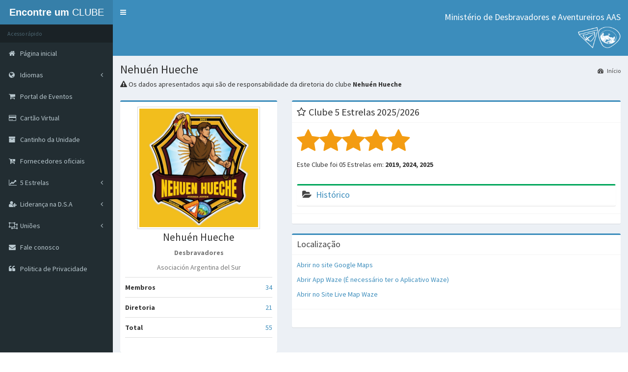

--- FILE ---
content_type: text/html; charset=UTF-8
request_url: https://clubes.adventistas.org/br/aas/18962/nehuen-hueche/
body_size: 8951
content:
<!DOCTYPE html>
<html>
<head>
<title>Nehuén Hueche - Asociación Argentina del Sur</title>
  
    <meta http-equiv="cache-control" content="max-age=0" />
    <meta http-equiv="cache-control" content="no-cache" />
    <meta http-equiv="expires" content="0" />
    <meta http-equiv="expires" content="Tue, 01 Jan 1980 1:00:00 GMT" />
    <meta http-equiv="pragma" content="no-cache" />

    <meta http-equiv="X-UA-Compatible" content="IE=edge,chrome=1" />
    
    <meta http-equiv="Content-Type" content="text/html; charset=UTF-8">
    <meta name="keywords" content="clube, clubes, Desbravadores, Adventureiros, Igreja, Adventista, Sétimo, Dia, América, Sul, DSA, líderes, cartão, virtual, cantinho, unidade, endereço, Uniões, Associações, Missões, histórico, estatística">
    <meta name="description" content="Nehuén Hueche - Asociación Argentina del Sur - Portal de busca, estatísticas e ferramentas para Clubes de Desbravadores e Aventureiros da Divisão Sul-Americana da Igreja Adventista do Sétimo Dia"
    <meta name="copyright" content="Divisão Sul-Americana da Igreja Adventista do Sétimo Dia" />
    <meta name="robots" content="ALL">
    <meta name="distribution" content="Global">
    <meta name="rating" content="General" />
    <meta name="viewport" content="initial-scale = 1.0, user-scalable=yes" />
    <meta http-equiv="X-UA-Compatible" content="IE=edge">
	<meta content="width=device-width, initial-scale=1, maximum-scale=1, user-scalable=no" name="viewport">
    
    <meta property="og:title" content="Nehuén Hueche - Asociación Argentina del Sur" />
    <meta property="og:description" content="Portal de busca, estatísticas e ferramentas para Clubes de Desbravadores e Aventureiros da Divisão Sul-Americana da Igreja Adventista do Sétimo Dia" />
    <meta property="og:image" content="https://clubes.adventistas.org/images/share.png" />
    <meta property="og:site_name" content="Nehuén Hueche - Asociación Argentina del Sur" />
    <meta property="og:url" content="https://clubes.adventistas.org/br/" />
    <meta property="og:type" content="website" />
    
    <link rel="author" rev="made" href="mailto:contato@rdorval.com" />

	<link rel="shortcut icon" href="https://clubes.adventistas.org/favicon.ico">
	<link rel="icon" href="https://clubes.adventistas.org/favicon.ico" type="image/x-icon">
	<link href='' rel='shortcut icon' type='image/x-icon'>

	<noscript>
  		<meta http-equiv="Refresh" content="1; url=https://clubes.adventistas.org/br/javascript/">
 	</noscript>
  
	<!-- jQuery 2.2.0 -->
	<script type="text/javascript" src="https://clubes.adventistas.org/js/jQuery-3.7.1/query-3.7.1.min.js?2026013123"></script>

    <script type="text/javascript" src="https://sg.sdasystems.org/js/script.js"></script>
 
	<link rel="stylesheet" href="https://clubes.adventistas.org/bootstrap/css/bootstrap.min.css?2026-01-31">
	
    <!-- Font Awesome -->
	<link rel="stylesheet" href="https://maxcdn.bootstrapcdn.com/font-awesome/4.4.0/css/font-awesome.min.css">
	<!-- Ionicons -->
	<link rel="stylesheet" href="https://code.ionicframework.com/ionicons/2.0.1/css/ionicons.min.css">
    
  <link rel="stylesheet" href="https://clubes.adventistas.org/plugins/jvectormap/jquery-jvectormap-1.2.2.css">
  <link rel="stylesheet" href="https://clubes.adventistas.org/dist/css/AdminLTE.min.css">
  <link rel="stylesheet" href="https://clubes.adventistas.org/dist/css/skins/_all-skins.min.css">

  <!-- HTML5 Shim and Respond.js IE8 support of HTML5 elements and media queries -->
  <!-- WARNING: Respond.js doesn't work if you view the page via file:// -->
  <!--[if lt IE 9]>
  <script src="https://oss.maxcdn.com/html5shiv/3.7.3/html5shiv.min.js"></script>
  <script src="https://oss.maxcdn.com/respond/1.4.2/respond.min.js"></script>
  <![endif]-->
  
<script>
function Validaform2(){
f = document.contact;

if(f.nome.value == "")
{
	alert("Preencha seu nome completo")
	f.nome.focus();
	return false;
}
if(f.email.value == "")
{
	alert("Preencha seu e-mail")
	f.email.focus();
	return false;
}
if(f.cod_pais.value == 0)
{
	alert("Selecione seu País")
	f.cod_pais.focus();
	return false;
}
if(f.cod_estado.value == 0)
{
	alert("Selecione seu Estado")
	f.cod_estado.focus();
	return false;
}
if(f.cod_cidade.value == 0)
{
	alert("Selecione sua cidade")
	f.cod_cidade.focus();
	return false;
}
if(f.humano.value == "")
{
	alert("Resolva a soma")
	f.humano.focus();
	return false;
}
if(f.texto.value == "")
{
	alert("Preencha seu texto")
	f.texto.focus();
	return false;
}
}
</script>
<script>
  (function(i,s,o,g,r,a,m){i['GoogleAnalyticsObject']=r;i[r]=i[r]||function(){
  (i[r].q=i[r].q||[]).push(arguments)},i[r].l=1*new Date();a=s.createElement(o),
  m=s.getElementsByTagName(o)[0];a.async=1;a.src=g;m.parentNode.insertBefore(a,m)
  })(window,document,'script','//www.google-analytics.com/analytics.js','ga');

  ga('create', 'UA-73069952-1', 'auto');
  ga('send', 'pageview');

</script>    
<script src="https://cdnjs.cloudflare.com/ajax/libs/crypto-js/4.0.0/core.min.js"></script>
<script src="https://cdnjs.cloudflare.com/ajax/libs/crypto-js/4.0.0/md5.js"></script>
    
<script>
function somente_numero(campo)
{
	var digits="0123456789"
	var campo_temp 
	for (var i=0;i<campo.value.length;i++)
	{
		campo_temp=campo.value.substring(i,i+1) 
		if (digits.indexOf(campo_temp)==-1)
		{
		campo.value = campo.value.substring(0,i);
		alert("Somente números por favor!")
		break;
		}
	}
}
</script>
<script>
function Validaform1()
{
    f = document.formclub;

    if(f.nome.value == "")
    {
        alert("Preencha o nome por favor!")
        f.nome.focus();
        return false;
    }
    if(f.email.value == 0)
    {
        alert("Selecione o e-mail por favor!")
        f.email.focus();
        return false;
    }
    if(f.telefone.value == "")
    {
        alert("Preencha o telefone de contato por favor!")
        f.telefone.focus();
        return false;
    }
    if(f.humano.value == "")
    {
        alert("Preencha o código de verificação!")
        f.humano.focus();
        return false;
    }
     if(f.humano.value != 84)
    {
        alert("Soma incorreta!")
        f.humano.focus();
        return false;
    }
    if(f.texto.value == "")
    {
        alert("Preencha a mensagem!")
        f.texto.focus();
        return false;
    }
}
</script>
    
<script>
function Validaform3()
{
    f = document.Preinscricao;
    
    var hash = CryptoJS.MD5(f.chave.value);

    if(f.chave.value == "")
    {
        alert("Preencha a chave por favor!")
        f.chave.focus();
        return false;
    }
    if(hash != "d41d8cd98f00b204e9800998ecf8427e")
    {
        alert("Essa não é a chave correta desse Clube!")
        f.chave.value = "";
        f.chave.focus();
        return false;
    }
    
    f.key.value = hash;
    
     if(f.nome.value == "")
    {
        alert("Preencha o nome completo do membro!")
        f.nome.focus();
        return false;
    }
    if(f.dia.value == "0")
    {
        alert("Selecione o dia do nascimento!")
        f.dia.focus();
        return false;
    }
    if(f.mes.value == "0")
    {
        alert("Selecione o mês do nascimento!")
        f.mes.focus();
        return false;
    }
    if(f.ano.value == "")
    {
        alert("Preencha o ano do nascimento!")
        f.ano.focus();
        return false;
    }
    if((isNaN(f.ano.value)) == true)
    {
        alert("Preencha o ano do nascimento corretamente! São 4 digítos válidos. Ex: 2011")
        f.ano.value = "";
        f.ano.focus();
        return false;
    }
    if(f.ano.value > 2026)
    {
        alert("Preencha o ano do nascimento corretamente! São 4 digítos válidos. Ex: 2011")
        alert("Esse ano é inválido")
        f.ano.value = "";
        f.ano.focus();
        return false;
    }
     if(f.ano.value < 1927)
    {
        alert("Preencha o ano do nascimento corretamente! São 4 digítos válidos. Ex: 2011")
        alert("Esse ano é inválido")
        f.ano.value = "";
        f.ano.focus();
        return false;
    }
    if(f.ano.value.length != 4)
    {
        alert("Preencha o ano do nascimento corretamente! São 4 digítos válidos. Ex: 2011")
        alert("Esse ano é inválido")
        f.ano.value = "";
        f.ano.focus();
        return false;
    }
   
    
}
</script>  
</head>
<body class="hold-transition skin-blue sidebar-mini">

<div class="wrapper">

<!-- wrapper -->
	  <header class="main-header">

    <!-- Logo -->
    <a href="https://clubes.adventistas.org/br/" class="logo">
      <!-- mini logo for sidebar mini 50x50 pixels -->
      <span class="logo-mini">DSA</span>
      <!-- logo for regular state and mobile devices -->
      <span class="logo-lg"><b>Encontre um </b>CLUBE</span>
    </a>

    <!-- Header Navbar: style can be found in header.less -->
    <nav class="navbar navbar-static-top" role="navigation">
      <!-- Sidebar toggle button-->
      <a href="#" class="sidebar-toggle" data-toggle="offcanvas" role="button">
        <span class="sr-only">Menu</span>
      </a>
      <!-- Navbar Right Menu -->
      <div class="navbar-custom-menu">
        <ul class="nav navbar-nav">
          <!-- Messages: style can be found in dropdown.less-->
         
         
         
          <!-- User Account: style can be found in dropdown.less -->
          <li class="dropdown user user-menu" style="text-align:right">
            <a href="#" class="dropdown-toggle" data-toggle="dropdown">
              <h4>Ministério de Desbravadores e Aventureiros AAS</h4>
               <img src="https://clubes.adventistas.org/images/logos.png" width="90" height="45">
            </a>
          </li>
          <!-- Control Sidebar Toggle Button -->
        </ul>
      </div>

    </nav>
  </header>
    
     
  <!-- Left side column. contains the logo and sidebar -->
  <aside class="main-sidebar">
    <!-- sidebar: style can be found in sidebar.less -->
    <section class="sidebar">
      <!-- Sidebar user panel -->
      
      
      
      <!-- sidebar menu: : style can be found in sidebar.less -->
      <ul class="sidebar-menu">
      
        <li class="header">Acesso rápido</li>
        
        <li><a href="https://clubes.adventistas.org/br/"><i class="fa fa-home"></i> <span>Página inicial</span></a></li>
                
        
        <li class="treeview">
          <a href="#">
            <i class="fa fa-globe"></i> <span>Idiomas</span>
            <i class="fa fa-angle-left pull-right"></i>
          </a>
          <ul class="treeview-menu">
            <li>
              <a href="https://clubes.adventistas.org/br/"><i class="fa fa-book"></i> Português - Brasil</a>
            </li>
            <li>
              <a href="https://clubes.adventistas.org/us/"><i class="fa fa-book"></i> Inglês</a>
            </li>
            <li>
              <a href="https://clubes.adventistas.org/es/"><i class="fa fa-book"></i> Espanhol</a>
            </li>
          </ul>
        </li>
        
        <li><a href="https://eventosja.adventistas.org/br/"><i class="fa fa-shopping-cart"></i> <span>Portal de Eventos</span></a></li>
        
        <li><a href="https://clubes.adventistas.org/br/personal-card/"><i class="fa fa-credit-card"></i> <span>Cartão Virtual</span></a></li>
        
        <li><a href="https://clubes.adventistas.org/br/unit-management/"><i class="fa fa-archive"></i> <span>Cantinho da Unidade</span></a></li>
        
         <li><a href="https://clubes.adventistas.org/br/suppliers/"><i class="fa fa-cart-plus"></i> <span>Fornecedores oficiais</span></a></li>
        
        
        <li class="treeview">
          <a href="#">
            <i class="fa fa-line-chart"></i> <span>5 Estrelas</span>
            <i class="fa fa-angle-left pull-right"></i>
          </a>
          <ul class="treeview-menu">
            <li>
              <a href="https://clubes.adventistas.org/br/about-score/"><i class="fa fa-book"></i> Regras</a>
            </li>
            <li>
              <a href="https://clubes.adventistas.org/br/score-2016/"><i class="fa fa-book"></i>2016</a>
            </li>
            <li>
              <a href="https://clubes.adventistas.org/br/score-2017/"><i class="fa fa-book"></i>2017</a>
            </li>
            <li>
              <a href="https://clubes.adventistas.org/br/score-2018/"><i class="fa fa-book"></i>2018</a>
            </li>
            <li>
              <a href="https://clubes.adventistas.org/br/score-2019/"><i class="fa fa-book"></i>2019</a>
            </li>
            <li>
              <a href="https://clubes.adventistas.org/br/score-2020/"><i class="fa fa-book"></i>2020</a>
            </li>
            <li>
              <a href="https://clubes.adventistas.org/br/score-2021/"><i class="fa fa-book"></i>2021</a>
            </li>
            <li>
              <a href="https://clubes.adventistas.org/br/score-2022/"><i class="fa fa-book"></i>2022</a>
            </li>
            <li>
              <a href="https://clubes.adventistas.org/br/score-2023/"><i class="fa fa-book"></i>2023</a>
            </li>
            <li>
              <a href="https://clubes.adventistas.org/br/score-2024/"><i class="fa fa-book"></i>2024</a>
            </li>
            <li>
              <a href="https://clubes.adventistas.org/br/score-2025/"><i class="fa fa-book"></i>2025</a>
            </li>
            <li>
              <a href="https://clubes.adventistas.org/br/premium-clubs/"><i class="fa fa-trophy"></i>Clubes Premium</a>
            </li>
            <li>
              <a href="https://clubes.adventistas.org/br/real-time/"><i class="fa fa-eye"></i>Tempo Real</a>
            </li>
          </ul>
        </li>
          
        
        <li class="treeview">
          <a href="#">
            <i class="fa fa-user-plus"></i> <span>Liderança na D.S.A</span>
            <i class="fa fa-angle-left pull-right"></i>
          </a>
          <ul class="treeview-menu">
            <li>
              <a href="#"><i class="fa fa-users"></i> Desbravadores <i class="fa fa-angle-left pull-right"></i></a>
              <ul class="treeview-menu">
                <li><a href="https://clubes.adventistas.org/br/pathfinder/leader/"><i class="fa fa-user"></i> Líderes</a></li>
                <li><a href="https://clubes.adventistas.org/br/pathfinder/master-leader/"><i class="fa fa-user"></i> Líderes Master</a></li>
                <li><a href="https://clubes.adventistas.org/br/pathfinder/advanced-master-leader/"><i class="fa fa-user"></i> Líderes Master Avançado</a></li>
              </ul>
            </li>
            <li>
              <a href="#"><i class="fa fa-users"></i> Aventureiros <i class="fa fa-angle-left pull-right"></i></a>
              <ul class="treeview-menu">
                <li><a href="https://clubes.adventistas.org/br/adventurer/leader/"><i class="fa fa-user"></i> Líderes</a></li>
              </ul>
            </li>
          </ul>
        </li>
        
       
        <li class="treeview">
          <a href="#">
            <i class="fa fa-object-ungroup"></i> <span>Uniões</span>
            <i class="fa fa-angle-left pull-right"></i>
          </a>
          <ul class="treeview-menu">
            
                        <li>
              <a href="#"><i class="fa fa-clone"></i> Central Brasileira<i class="fa fa-angle-left pull-right"></i></a>
              <ul class="treeview-menu">
                
                <li><a href="https://clubes.adventistas.org/br/ucb/"><i class="fa fa-clone"></i> UCB</a></li>
                                <li><a href="https://clubes.adventistas.org/br/ucb/apac/"><i class="fa fa-clone"></i> Paulista Central</a></li>
                                <li><a href="https://clubes.adventistas.org/br/ucb/apv/"><i class="fa fa-clone"></i> Paulista Do Vale</a></li>
                                <li><a href="https://clubes.adventistas.org/br/ucb/apl/"><i class="fa fa-clone"></i> Paulista Leste</a></li>
                                <li><a href="https://clubes.adventistas.org/br/ucb/apo/"><i class="fa fa-clone"></i> Paulista Oeste</a></li>
                                <li><a href="https://clubes.adventistas.org/br/ucb/apse/"><i class="fa fa-clone"></i> Paulista Sudeste</a></li>
                                <li><a href="https://clubes.adventistas.org/br/ucb/apso/"><i class="fa fa-clone"></i> Paulista Sudoeste</a></li>
                                <li><a href="https://clubes.adventistas.org/br/ucb/aps/"><i class="fa fa-clone"></i> Paulista Sul</a></li>
                                <li><a href="https://clubes.adventistas.org/br/ucb/ap/"><i class="fa fa-clone"></i> Paulistana</a></li>
                                                
                
                
              </ul>
            </li>
                        <li>
              <a href="#"><i class="fa fa-clone"></i> Centro Oeste Brasileira<i class="fa fa-angle-left pull-right"></i></a>
              <ul class="treeview-menu">
                
                <li><a href="https://clubes.adventistas.org/br/ucob/"><i class="fa fa-clone"></i> UCOB</a></li>
                                <li><a href="https://clubes.adventistas.org/br/ucob/abc/"><i class="fa fa-clone"></i> Brasil Central</a></li>
                                <li><a href="https://clubes.adventistas.org/br/ucob/alm/"><i class="fa fa-clone"></i> Leste Mato-Grossense</a></li>
                                <li><a href="https://clubes.adventistas.org/br/ucob/aom/"><i class="fa fa-clone"></i> Oeste Mato-Grossense</a></li>
                                <li><a href="https://clubes.adventistas.org/br/ucob/aplac/"><i class="fa fa-clone"></i> Planalto Central</a></li>
                                <li><a href="https://clubes.adventistas.org/br/ucob/asm/"><i class="fa fa-clone"></i> Sul Mato-Grossense</a></li>
                                <li><a href="https://clubes.adventistas.org/br/ucob/mto/"><i class="fa fa-clone"></i> Tocantins</a></li>
                                                
                
                
              </ul>
            </li>
                        <li>
              <a href="#"><i class="fa fa-clone"></i> Leste Brasileira<i class="fa fa-angle-left pull-right"></i></a>
              <ul class="treeview-menu">
                
                <li><a href="https://clubes.adventistas.org/br/ulb/"><i class="fa fa-clone"></i> ULB</a></li>
                                <li><a href="https://clubes.adventistas.org/br/ulb/ab/"><i class="fa fa-clone"></i> Bahia</a></li>
                                <li><a href="https://clubes.adventistas.org/br/ulb/abac/"><i class="fa fa-clone"></i> Bahia Central</a></li>
                                <li><a href="https://clubes.adventistas.org/br/ulb/abn/"><i class="fa fa-clone"></i> Bahia Norte</a></li>
                                <li><a href="https://clubes.adventistas.org/br/ulb/abs/"><i class="fa fa-clone"></i> Bahia Sul</a></li>
                                <li><a href="https://clubes.adventistas.org/br/ulb/mibes/"><i class="fa fa-clone"></i> Bahia Extremo Sul</a></li>
                                <li><a href="https://clubes.adventistas.org/br/ulb/mbso/"><i class="fa fa-clone"></i> Bahia Sudoeste</a></li>
                                <li><a href="https://clubes.adventistas.org/br/ulb/mse/"><i class="fa fa-clone"></i> Sergipe</a></li>
                                                
                
                
              </ul>
            </li>
                        <li>
              <a href="#"><i class="fa fa-clone"></i> Nordeste Brasileira<i class="fa fa-angle-left pull-right"></i></a>
              <ul class="treeview-menu">
                
                <li><a href="https://clubes.adventistas.org/br/uneb/"><i class="fa fa-clone"></i> UNEB</a></li>
                                <li><a href="https://clubes.adventistas.org/br/uneb/ace/"><i class="fa fa-clone"></i> Cearense</a></li>
                                <li><a href="https://clubes.adventistas.org/br/uneb/alp/"><i class="fa fa-clone"></i> Leste Pernambucana</a></li>
                                <li><a href="https://clubes.adventistas.org/br/uneb/apec/"><i class="fa fa-clone"></i> Pernambucana Central</a></li>
                                <li><a href="https://clubes.adventistas.org/br/uneb/misal/"><i class="fa fa-clone"></i> Alagoas</a></li>
                                <li><a href="https://clubes.adventistas.org/br/uneb/mpi/"><i class="fa fa-clone"></i> Piauiense</a></li>
                                <li><a href="https://clubes.adventistas.org/br/uneb/mrp/"><i class="fa fa-clone"></i> Rio Grande do Norte-Paraíba</a></li>
                                                
                
                
              </ul>
            </li>
                        <li>
              <a href="#"><i class="fa fa-clone"></i> Noroeste Brasileira<i class="fa fa-angle-left pull-right"></i></a>
              <ul class="treeview-menu">
                
                <li><a href="https://clubes.adventistas.org/br/unob/"><i class="fa fa-clone"></i> UNOB</a></li>
                                <li><a href="https://clubes.adventistas.org/br/unob/aamar/"><i class="fa fa-clone"></i> Amazonas Roraima</a></li>
                                <li><a href="https://clubes.adventistas.org/br/unob/aceam/"><i class="fa fa-clone"></i> Central Amazonas</a></li>
                                <li><a href="https://clubes.adventistas.org/br/unob/anra/"><i class="fa fa-clone"></i> Norte de Rondônia e Acre</a></li>
                                <li><a href="https://clubes.adventistas.org/br/unob/asur/"><i class="fa fa-clone"></i> Sul de Rondônia</a></li>
                                <li><a href="https://clubes.adventistas.org/br/unob/mla/"><i class="fa fa-clone"></i> Leste Amazonas</a></li>
                                                
                
                
              </ul>
            </li>
                        <li>
              <a href="#"><i class="fa fa-clone"></i> Norte Brasileira<i class="fa fa-angle-left pull-right"></i></a>
              <ul class="treeview-menu">
                
                <li><a href="https://clubes.adventistas.org/br/unb/"><i class="fa fa-clone"></i> UNB</a></li>
                                <li><a href="https://clubes.adventistas.org/br/unb/ama/"><i class="fa fa-clone"></i> Maranhense</a></li>
                                <li><a href="https://clubes.adventistas.org/br/unb/anpa/"><i class="fa fa-clone"></i> Norte Do Pará</a></li>
                                <li><a href="https://clubes.adventistas.org/br/unb/aspa/"><i class="fa fa-clone"></i> Sul Do Pará</a></li>
                                <li><a href="https://clubes.adventistas.org/br/unb/asuma/"><i class="fa fa-clone"></i> Sul Maranhense</a></li>
                                <li><a href="https://clubes.adventistas.org/br/unb/mnem/"><i class="fa fa-clone"></i> Nordeste Maranhense</a></li>
                                <li><a href="https://clubes.adventistas.org/br/unb/mopa/"><i class="fa fa-clone"></i> Oeste Do Pará</a></li>
                                <li><a href="https://clubes.adventistas.org/br/unb/mpa/"><i class="fa fa-clone"></i> Pará Amapá</a></li>
                                                
                
                
              </ul>
            </li>
                        <li>
              <a href="#"><i class="fa fa-clone"></i> Sudeste Brasileira<i class="fa fa-angle-left pull-right"></i></a>
              <ul class="treeview-menu">
                
                <li><a href="https://clubes.adventistas.org/br/useb/"><i class="fa fa-clone"></i> USEB</a></li>
                                <li><a href="https://clubes.adventistas.org/br/useb/aes/"><i class="fa fa-clone"></i> Espírito Santense</a></li>
                                <li><a href="https://clubes.adventistas.org/br/useb/amc/"><i class="fa fa-clone"></i> Mineira Central</a></li>
                                <li><a href="https://clubes.adventistas.org/br/useb/aml/"><i class="fa fa-clone"></i> Mineira Leste</a></li>
                                <li><a href="https://clubes.adventistas.org/br/useb/ams/"><i class="fa fa-clone"></i> Mineira Sul</a></li>
                                <li><a href="https://clubes.adventistas.org/br/useb/arj/"><i class="fa fa-clone"></i> Rio de Janeiro</a></li>
                                <li><a href="https://clubes.adventistas.org/br/useb/arf/"><i class="fa fa-clone"></i> Rio Fluminense</a></li>
                                <li><a href="https://clubes.adventistas.org/br/useb/ars/"><i class="fa fa-clone"></i> Rio Sul</a></li>
                                <li><a href="https://clubes.adventistas.org/br/useb/ases/"><i class="fa fa-clone"></i> Sul Espírito Santense</a></li>
                                <li><a href="https://clubes.adventistas.org/br/useb/mmn/"><i class="fa fa-clone"></i> Mineira Norte</a></li>
                                <li><a href="https://clubes.adventistas.org/br/useb/mmo/"><i class="fa fa-clone"></i> Mineira Oeste</a></li>
                                                
                
                
              </ul>
            </li>
                        <li>
              <a href="#"><i class="fa fa-clone"></i> Sul Brasileira<i class="fa fa-angle-left pull-right"></i></a>
              <ul class="treeview-menu">
                
                <li><a href="https://clubes.adventistas.org/br/usb/"><i class="fa fa-clone"></i> USB</a></li>
                                <li><a href="https://clubes.adventistas.org/br/usb/acrs/"><i class="fa fa-clone"></i> Central do Rio Grande do Sul</a></li>
                                <li><a href="https://clubes.adventistas.org/br/usb/acp/"><i class="fa fa-clone"></i> Central Paranaense</a></li>
                                <li><a href="https://clubes.adventistas.org/br/usb/anc/"><i class="fa fa-clone"></i> Norte Catarinense</a></li>
                                <li><a href="https://clubes.adventistas.org/br/usb/anrs/"><i class="fa fa-clone"></i> Norte do Rio Grande do Sul</a></li>
                                <li><a href="https://clubes.adventistas.org/br/usb/anp/"><i class="fa fa-clone"></i> Norte Paranaense</a></li>
                                <li><a href="https://clubes.adventistas.org/br/usb/aop/"><i class="fa fa-clone"></i> Oeste Paranaense</a></li>
                                <li><a href="https://clubes.adventistas.org/br/usb/asc/"><i class="fa fa-clone"></i> Sul Catarinense</a></li>
                                <li><a href="https://clubes.adventistas.org/br/usb/asrs/"><i class="fa fa-clone"></i> Sul do Rio Grande do Sul</a></li>
                                <li><a href="https://clubes.adventistas.org/br/usb/asp/"><i class="fa fa-clone"></i> Sul Paranaense</a></li>
                                                
                
                
              </ul>
            </li>
                        <li>
              <a href="#"><i class="fa fa-clone"></i> Argentina<i class="fa fa-angle-left pull-right"></i></a>
              <ul class="treeview-menu">
                
                <li><a href="https://clubes.adventistas.org/br/ua/"><i class="fa fa-clone"></i> UA</a></li>
                                <li><a href="https://clubes.adventistas.org/br/ua/aac/"><i class="fa fa-clone"></i> Argentina Central</a></li>
                                <li><a href="https://clubes.adventistas.org/br/ua/aan/"><i class="fa fa-clone"></i> Argentina del Norte</a></li>
                                <li><a href="https://clubes.adventistas.org/br/ua/aas/"><i class="fa fa-clone"></i> Argentina del Sur</a></li>
                                <li><a href="https://clubes.adventistas.org/br/ua/abo/"><i class="fa fa-clone"></i> Bonaerense</a></li>
                                <li><a href="https://clubes.adventistas.org/br/ua/maco/"><i class="fa fa-clone"></i> Argentina del Centro Oeste</a></li>
                                <li><a href="https://clubes.adventistas.org/br/ua/mano/"><i class="fa fa-clone"></i> Argentina del Noroeste</a></li>
                                <li><a href="https://clubes.adventistas.org/br/ua/mibon/"><i class="fa fa-clone"></i> Bonaerense del Norte</a></li>
                                                
                
                
              </ul>
            </li>
                        <li>
              <a href="#"><i class="fa fa-clone"></i> Boliviana<i class="fa fa-angle-left pull-right"></i></a>
              <ul class="treeview-menu">
                
                <li><a href="https://clubes.adventistas.org/br/ub/"><i class="fa fa-clone"></i> UB</a></li>
                                <li><a href="https://clubes.adventistas.org/br/ub/mbc/"><i class="fa fa-clone"></i> Boliviana Central</a></li>
                                <li><a href="https://clubes.adventistas.org/br/ub/mbon/"><i class="fa fa-clone"></i> Boliviana Occidental Norte</a></li>
                                <li><a href="https://clubes.adventistas.org/br/ub/mbos/"><i class="fa fa-clone"></i> Boliviana Occidental Sur</a></li>
                                <li><a href="https://clubes.adventistas.org/br/ub/mob/"><i class="fa fa-clone"></i> Oriente Boliviano</a></li>
                                                
                
                
              </ul>
            </li>
                        <li>
              <a href="#"><i class="fa fa-clone"></i> Chilena<i class="fa fa-angle-left pull-right"></i></a>
              <ul class="treeview-menu">
                
                <li><a href="https://clubes.adventistas.org/br/uch/"><i class="fa fa-clone"></i> UCH</a></li>
                                <li><a href="https://clubes.adventistas.org/br/uch/acsch/"><i class="fa fa-clone"></i> Centro Sur de Chile</a></li>
                                <li><a href="https://clubes.adventistas.org/br/uch/amch/"><i class="fa fa-clone"></i> Metropolitana de Chile</a></li>
                                <li><a href="https://clubes.adventistas.org/br/uch/anch/"><i class="fa fa-clone"></i> Norte de Chile</a></li>
                                <li><a href="https://clubes.adventistas.org/br/uch/asach/"><i class="fa fa-clone"></i> Sur Austral de Chile</a></li>
                                <li><a href="https://clubes.adventistas.org/br/uch/mcch/"><i class="fa fa-clone"></i> Central de Chile</a></li>
                                <li><a href="https://clubes.adventistas.org/br/uch/mchp/"><i class="fa fa-clone"></i> Chilena del Pacífico</a></li>
                                <li><a href="https://clubes.adventistas.org/br/uch/msmch/"><i class="fa fa-clone"></i> Sur Metropolitana de Chile</a></li>
                                                
                
                
              </ul>
            </li>
                        <li>
              <a href="#"><i class="fa fa-clone"></i> Ecuatoriana<i class="fa fa-angle-left pull-right"></i></a>
              <ul class="treeview-menu">
                
                <li><a href="https://clubes.adventistas.org/br/ue/"><i class="fa fa-clone"></i> UE</a></li>
                                <li><a href="https://clubes.adventistas.org/br/ue/men/"><i class="fa fa-clone"></i> Ecuatoriana del Norte</a></li>
                                <li><a href="https://clubes.adventistas.org/br/ue/mes/"><i class="fa fa-clone"></i> Ecuatoriana del Sur</a></li>
                                                
                
                
              </ul>
            </li>
                        <li>
              <a href="#"><i class="fa fa-clone"></i> Paraguaya<i class="fa fa-angle-left pull-right"></i></a>
              <ul class="treeview-menu">
                
                <li><a href="https://clubes.adventistas.org/br/up/"><i class="fa fa-clone"></i> UP</a></li>
                                
                
                
              </ul>
            </li>
                        <li>
              <a href="#"><i class="fa fa-clone"></i> Peruana del Norte<i class="fa fa-angle-left pull-right"></i></a>
              <ul class="treeview-menu">
                
                <li><a href="https://clubes.adventistas.org/br/upn/"><i class="fa fa-clone"></i> UPN</a></li>
                                <li><a href="https://clubes.adventistas.org/br/upn/anop/"><i class="fa fa-clone"></i> Nor Pacífico del Perú</a></li>
                                <li><a href="https://clubes.adventistas.org/br/upn/apce/"><i class="fa fa-clone"></i> Peruana Central Este</a></li>
                                <li><a href="https://clubes.adventistas.org/br/upn/micop/"><i class="fa fa-clone"></i> Centro-Oeste del Perú</a></li>
                                <li><a href="https://clubes.adventistas.org/br/upn/minop/"><i class="fa fa-clone"></i> Nor Oriental</a></li>
                                <li><a href="https://clubes.adventistas.org/br/upn/mpn/"><i class="fa fa-clone"></i> Peruana del Norte</a></li>
                                                
                
                
              </ul>
            </li>
                        <li>
              <a href="#"><i class="fa fa-clone"></i> Peruana del Sur<i class="fa fa-angle-left pull-right"></i></a>
              <ul class="treeview-menu">
                
                <li><a href="https://clubes.adventistas.org/br/ups/"><i class="fa fa-clone"></i> UPS</a></li>
                                <li><a href="https://clubes.adventistas.org/br/ups/apc/"><i class="fa fa-clone"></i> Peruana Central</a></li>
                                <li><a href="https://clubes.adventistas.org/br/ups/apsur/"><i class="fa fa-clone"></i> Peruana del Sur</a></li>
                                <li><a href="https://clubes.adventistas.org/br/ups/mcp/"><i class="fa fa-clone"></i> Central del Perú</a></li>
                                <li><a href="https://clubes.adventistas.org/br/ups/mop/"><i class="fa fa-clone"></i> Oriente Peruano</a></li>
                                <li><a href="https://clubes.adventistas.org/br/ups/mpcs/"><i class="fa fa-clone"></i> Peruana Central Sur</a></li>
                                <li><a href="https://clubes.adventistas.org/br/ups/mplt/"><i class="fa fa-clone"></i> Lago Titicaca</a></li>
                                <li><a href="https://clubes.adventistas.org/br/ups/msop/"><i class="fa fa-clone"></i> Sur Oriental del Perú</a></li>
                                                
                
                
              </ul>
            </li>
                        <li>
              <a href="#"><i class="fa fa-clone"></i> Uruguaya<i class="fa fa-angle-left pull-right"></i></a>
              <ul class="treeview-menu">
                
                <li><a href="https://clubes.adventistas.org/br/uu/"><i class="fa fa-clone"></i> UU</a></li>
                                
                
                
              </ul>
            </li>
                      </ul>
        </li>
        
        
        <li><a href="https://clubes.adventistas.org/br/contact/"><i class="fa fa-envelope"></i> <span>Fale conosco</span></a></li>
                    
        <li><a href="https://www.adventistas.org/pt/institucional/organizacao/politica-de-privacidade-de-dados-da-igreja-adventista-do-setimo-dia/" target="_blank"><i class="fa fa-quote-left"></i> <span>Politica de Privacidade</span></a></li>
        
       
      </ul>
    </section>
    <!-- /.sidebar -->
  </aside>
    
    <!-- Content Wrapper. Contains page content -->
    <div class="content-wrapper">
    
          <!-- Content Header (Page header) -->
    <section class="content-header">
      <h1>
        Nehuén Hueche      </h1>
      
            <h5><i class="icon fa fa-warning"></i> Os dados apresentados aqui são de responsabilidade da diretoria do clube <b>Nehuén Hueche</b></h5>
            
      <ol class="breadcrumb">
        <li><a href="https://clubes.adventistas.org/br/"><i class="fa fa-dashboard"></i> Início</a></li>
      </ol>
    </section>

    
            
        <!-- Main content -->
        <section class="content">  
             
          
          
        <div class="row">
        <div class="col-md-4">

          <!-- Profile Image -->
          <div class="box box-primary">
            <div class="box-body box-profile">
            
                            <img class="profile-user-img img-responsive" src="https://sg.sdasystems.org/cms/logos_clubes/18962.jpg" alt="Nehuén Hueche">
			                
              
              <h3 class="profile-username text-center">Nehuén Hueche</h3>

              <p class="text-muted text-center"><strong>Desbravadores</strong></p>
                
              <p class="text-muted text-center">Asociación Argentina del Sur</p>
              
              <ul class="list-group list-group-unbordered">
                <li class="list-group-item">
                  <b>Membros</b> <a class="pull-right">34</a>
                </li>
                <li class="list-group-item">
                  <b>Diretoria</b> <a class="pull-right">21</a>
                </li>
                <li class="list-group-item">
                  <b>Total</b> <a class="pull-right">55</a>
                </li>
              </ul>

            </div>
            <!-- /.box-body -->
          </div>
          <!-- /.box -->

          <!-- About Me Box -->
          <div class="box box-primary">
            <div class="box-header with-border">
              <h3 class="box-title">Dados do clube</h3>
            </div>
            <!-- /.box-header -->
            <div class="box-body">
            <strong><i class="fa fa-book margin-r-5"></i> Fundação</strong>

              <p class="text-muted">
                18/03/2001 (24 ANOS)
              </p>

              <hr>
              <strong><i class="fa fa-map margin-r-5"></i> Região</strong>

              <p class="text-muted">
                07 - CIPOLLETTI - NEUQUÉN ESTE/OESTE/NORTE - ZAPALA - CONQUISTADORES              </p>

              <hr>

              <strong><i class="fa fa-map-marker margin-r-5"></i> Endereço</strong>

              <p class="text-muted">
              ANTÁRTIDA ARGENTINA 2046 - PROGRESO              <br>
              NEUQUÉN - NEUQUÉN              <br>
              8300              </p>

              <hr>

              <strong><i class="fa fa-pencil margin-r-5"></i> Reunião principal</strong>

              <p class="text-muted">
              DOMINGO              <br>
              10:30:00              </p>

              <hr>

                            <strong><i class="fa fa-external-link margin-r-5"></i> Link externo</strong>

              <p><a href="https://www.instagram.com/clubnehuenhueche/" target="_blank">Clique aqui para acessar</a></p>
                
              <hr>
                            
                            <strong><i class="fa fa-envelope margin-r-5"></i> Mensagem para Nehuén Hueche</strong>
                
              <br><br>
                
              <form action="https://clubes.adventistas.org/envia_email_clube.php?lang=br&campo=aas" method="post" name="formclub" id="formclub" onSubmit="return Validaform1();">
              
                <div class="input-group">
                  <div class="input-group-addon">
                    <i class="fa fa-user"></i>
                  </div>
                  <input type="text" class="form-control" name="nome" placeholder="Seu nome completo">
                </div>
                
                <br>
                
                <div class="input-group">
                  <div class="input-group-addon">
                    <i class="fa fa-envelope"></i>
                  </div>
                  <input type="email" class="form-control" name="email" placeholder="Seu e-mail">
                </div>
                  
                <br>
                
                <div class="input-group">
                  <div class="input-group-addon">
                    <i class="fa fa-phone"></i>
                  </div>
                  <input type="text" class="form-control" name="telefone" placeholder="Seu telefone de contato" onKeyUp="javascript:somente_numero(this);">
                </div>
                  
                <br>
                  
                <div class="input-group">
                  <div class="input-group-addon">
                    <i class="fa fa-unlock-alt"></i>
                  </div>
                  <input type="text" class="form-control" name="humano" placeholder="Resultado de: 31 + 53" onKeyUp="javascript:somente_numero(this);">
                  <input name="numero" type="hidden" value="84">
                </div>
                  
                <br>
                
                <div>
                  <textarea class="textarea" name="texto" placeholder="Sua mensagem ou dúvida" style="width: 100%; height: 58px; font-size: 14px; line-height: 18px; border: 1px solid #dddddd; padding: 10px;" ></textarea>
                </div>
                  
                <br>
                
                <div>
                  <input name="cod_clube" type="hidden" value="18962">
                  <input name="campo" type="hidden" value="aas">
                  <input name="clube" type="hidden" value="Nehuén Hueche">
                    
                  <button type="submit" class="pull-right btn btn-default" id="sendEmail" name="sendEmail">
                          <i class="fa fa-envelope"></i>
                          Enviar mensagem                  </button>
                </div>
                  
              </form>
                
                                          
            </div>
            <!-- /.box-body -->
          </div>
          <!-- /.box -->
        </div>
        <!-- /.col -->
        
        
        
        
            
            
            
        
        
        
        
        
        
        
        <div class="col-md-8">
          <div class="box box-primary">
            <!-- /.box-header -->
            <div class="box-body no-padding">
              
                                  
                    <div class="mailbox-read-info">
                        <h3 class="box-title"><i class="fa fa-star-o margin-r-5"></i>Clube 5 Estrelas 2025/2026</h3>
                     </div>
             
                            
              <!-- /.mailbox-read-info -->
              <!-- /.mailbox-controls -->
              <div class="mailbox-read-message">
                
				<h1 style="margin-top: 0px;margin-bottom: 10px;font-size: 50px"><i class="fa fa-star text-yellow"></i><i class="fa fa-star text-yellow"></i><i class="fa fa-star text-yellow"></i><i class="fa fa-star text-yellow"></i><i class="fa fa-star text-yellow"></i></h1>                  
                
                  
                  
                <p>Este Clube foi 05 Estrelas em: 
                  
                           <strong>
                               
                                                                      2019,                                                                      2024,                                                                      2025                                                       
                            </strong>
                    
                  </p>
                              </div>
              
              
              
             <!-- /.accordion -->
             <div class="box-body">
               <div class="box-group" id="accordion">
             
                            <div class="panel box box-success">
                  <div class="box-header with-border">
                    <h4 class="box-title"><i class="fa fa-folder-open margin-r-5"></i>
                      <a data-toggle="collapse" data-parent="#accordion" href="#collapse01">
                        Histórico                      </a>
                    </h4>
                  </div>
                  <div id="collapse01" class="panel-collapse collapse">
                    <div class="box-body">
                      En la cuidad de Neuquén, distrito oeste actualmente, en la Iglesia de Progreso. La comisión directiva pensada se capacitó en un curso de liderazgo de 3 meses de duración para poder así brindar una mejor organización del añorado club.<br />
Con mucha inexperiencia pero confiados en el Señor se da la inauguración el día 18 de Marzo de 2001 con una inscripción de 12 aventureros y 20 conquistadores.<br />
<br />
<br />
El nombre de nuestro club fue elegido por un concurso de sociedad de jóvenes donde fue ganadora la hermana Miriam Melo con el nombre de “NEHUEN HUECHE”.<br />
El día 26 de julio de 2001 se realizó concurso del estandarte, donde la ganadora fue Celina, Nahuel. <br />
Nuestro club cuenta con himno propio, su autora fue Magalí González. <br />
Durante ese año se trabajó arduamente para poder cumplir con todos los requisitos necesarios. Y logramos asistir a nuestro primer camporí en Peumayén bajo el lema “con Jesús D.V.M”.<br />
Gracias a Dios pudimos, con altos y bajos, continuar con esta hermosa tarea de “salvar del pecado y guiar al servicio” hasta la actualidad.<br />
<br />
El club tuvo un intervalo de varios años entre el 2010 y 2013 donde no hubieron actividades.<br />
Las actividades comenzaron en el 2014 participando en el Camporí - Aventurí AAS realizado en Puerto Madryn - Director Gustavo Osorio<br />
2015 Camporí - Aventurí AAS realizado en Peumayén Villa La Angostura - Director Gustavo Osorio.<br />
2016 No Hubo Camporí - Directora Roxana De la Guarda.<br />
2017 I Camporí Unión Argentina realizado en Mendoza en febrero - Camporí AAS Peumayén Noviembre  - Directora Roxana De la Guarda.<br />
2018 No hubo Camporí - Directora Roxana de la Guarda.<br />
2019 V CAmporí Sudamericano en Barreto SP Brasil realizado en enero. Se viajó en avión hasta Puerto Iguazú y luego en avión.<br />
También tuvimos Camporí AAS Peumayén en Noviembre. Directora Roxana De la Guarda.<br />
2020 No hubo Camporí a causa de la pandemia. Director Jonathán Ruiz Casañas.<br />
2021 No hubo Camporí a causa de la pandemia. Director Jonathán Ruiz Casañas.<br />
2022 Después de 3 años se volvió al Camporí AAS en Peumayén en octubre. Director Jonathán Ruiz Casañas.<br />
2023 No hubo Campori. Director Jonathán Ruiz Casañas.<br />
2024 II Camporí Unión Argentina en Rivadavia Mendoza en febrero.                    </div>
                  </div>
               </div>
                            
              
              
                             
              
              </div>
             </div>
             <!-- /.accordion -->
             
              
            </div>
            <!-- /.box-body -->
            <div class="box-footer">
              
            </div>
          </div>
          <!-- /. box -->
        </div>
        <!-- /.col -->
        
        
        <div class="col-md-8">
          <div class="box box-primary" style="min-height: 192px">
            <div class="box-header with-border">
              <h3 class="box-title">Localização</h3>
            </div>
            <!-- /.box-header -->
            <div class="box-body no-padding">
              
              <div class="mailbox-read-message">
                
                <p><a href="https://www.google.com/maps?ll=-38.9734422,-68.0698142&z=18&t=m&gl=US&mapclient=apiv3" target="_blank">Abrir no site Google Maps</a></p>
                
                <p><a href="waze://?ll=-38.9734422,-68.0698142&navigate=yes" target="_blank">Abrir App Waze (É necessário ter o Aplicativo Waze)</a></p>
                
                <p><a href="https://www.waze.com/livemap?zoom=17&lat=-38.9734422&lon=-68.0698142&navigate=yes" target="_blank">Abrir no Site Live Map Waze</a></p>                
                
                </p>
                
                
              </div>
              <!-- /.mailbox-read-message -->
            </div>
            <!-- /.box-body -->
            <div class="box-footer">
              
            </div>
          </div>
          <!-- /. box -->
        </div>
        <!-- /.col -->    
            
        
           
            
        
             
      
      </div>  
        </section>
    
    </div>
      <!-- /.content-wrapper -->
    
      <footer class="main-footer">
    <div class="pull-right hidden-xs">
      <b>Versão</b> 3.75.62    </div>
    <strong>Copyright &copy; 2026 | <a href="http://adventistas.org/">Divisão Sul-Americana da Igreja Adventista do Sétimo Dia</a>.</strong> Todos os direitos reservados.
  </footer>
 
</div>
<!-- ./wrapper -->

<!-- Bootstrap 3.3.5 -->
<script src="https://clubes.adventistas.org/bootstrap/js/bootstrap.min.js"></script>
<!-- FastClick -->
<script src="https://clubes.adventistas.org/plugins/fastclick/fastclick.js"></script>
<!-- AdminLTE App -->
<script src="https://clubes.adventistas.org/dist/js/app.min.js"></script>
<!-- Sparkline -->
<script src="https://clubes.adventistas.org/plugins/sparkline/jquery.sparkline.min.js"></script>
<!-- jvectormap -->
<script src="https://clubes.adventistas.org/plugins/jvectormap/jquery-jvectormap-1.2.2.min.js"></script>
<script src="https://clubes.adventistas.org/plugins/jvectormap/jquery-jvectormap-world-mill-en.js"></script>
<!-- SlimScroll 1.3.0 -->
<script src="https://clubes.adventistas.org/plugins/slimScroll/jquery.slimscroll.min.js"></script>
<!-- ChartJS 1.0.1 -->
<script src="https://clubes.adventistas.org/plugins/chartjs/Chart.min.js"></script>

<script src="https://clubes.adventistas.org/js/jQuery-Mask-Plugin-master/src/jquery.mask.js"></script>

<!-- AdminLTE dashboard demo (This is only for demo purposes) -->
<!--
<script src="https://clubes.adventistas.org/dist/js/pages/dashboard2.js"></script>

-->
<!-- AdminLTE for demo purposes -->
<script src="https://clubes.adventistas.org/dist/js/demo.js"></script>

</body>
</html>
